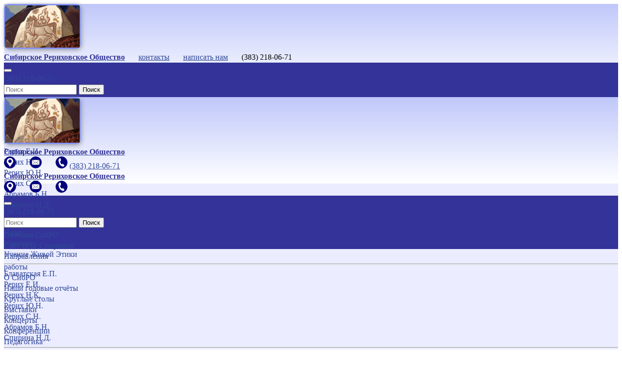

--- FILE ---
content_type: text/html; charset=UTF-8
request_url: https://sibro.ru/media/audio/1304.php
body_size: 9014
content:


<!doctype html>
<html lang="ru">
<head>
<meta http-equiv="Content-Type" content="text/html; charset=UTF-8" />
<title>Стихи</title>
<link href="/bitrix/js/ui/bootstrap4/css/bootstrap.css?1658962047182028" type="text/css"  rel="stylesheet" />
<link href="/bitrix/js/ui/fontawesome4/css/font-awesome.css?1748714774136083" type="text/css"  rel="stylesheet" />
<link href="/bitrix/js/ui/fontawesome4/css/v4-shims.css?174871477441574" type="text/css"  rel="stylesheet" />
<link href="/bitrix/templates/.default/components/bitrix/catalog/poetry/bitrix/catalog.section/.default/style.css?165896204973" type="text/css"  rel="stylesheet" />
<link href="/local/templates/sibro20mobile/css/mybootstrap.css?1658962062432" type="text/css"  data-template-style="true"  rel="stylesheet" />
<link href="/local/templates/sibro20mobile/css/owl.carousel.css?16589620624741" type="text/css"  data-template-style="true"  rel="stylesheet" />
<link href="/local/templates/sibro20mobile/css/owl.theme.default.css?165896206213385" type="text/css"  data-template-style="true"  rel="stylesheet" />
<link href="/bitrix/templates/.default/default.css?16589620482095" type="text/css"  data-template-style="true"  rel="stylesheet" />
<link href="/local/templates/sibro20mobile/components/bitrix/news.list/pamyat_daty/style.css?1658962062165" type="text/css"  data-template-style="true"  rel="stylesheet" />
<link href="/bitrix/components/bitrix/breadcrumb/templates/.default/style.css?1658962054585" type="text/css"  data-template-style="true"  rel="stylesheet" />
<link href="/bitrix/components/scody/cookie/templates/.default/style.css?17487605821441" type="text/css"  data-template-style="true"  rel="stylesheet" />
<link href="/local/templates/sibro20mobile/template_styles.css?17487145928636" type="text/css"  data-template-style="true"  rel="stylesheet" />
<script>if(!window.BX)window.BX={};if(!window.BX.message)window.BX.message=function(mess){if(typeof mess==='object'){for(let i in mess) {BX.message[i]=mess[i];} return true;}};</script>
<script>(window.BX||top.BX).message({"JS_CORE_LOADING":"Загрузка...","JS_CORE_NO_DATA":"- Нет данных -","JS_CORE_WINDOW_CLOSE":"Закрыть","JS_CORE_WINDOW_EXPAND":"Развернуть","JS_CORE_WINDOW_NARROW":"Свернуть в окно","JS_CORE_WINDOW_SAVE":"Сохранить","JS_CORE_WINDOW_CANCEL":"Отменить","JS_CORE_WINDOW_CONTINUE":"Продолжить","JS_CORE_H":"ч","JS_CORE_M":"м","JS_CORE_S":"с","JSADM_AI_HIDE_EXTRA":"Скрыть лишние","JSADM_AI_ALL_NOTIF":"Показать все","JSADM_AUTH_REQ":"Требуется авторизация!","JS_CORE_WINDOW_AUTH":"Войти","JS_CORE_IMAGE_FULL":"Полный размер"});</script>

<script src="/bitrix/js/main/core/core.js?1754802913511455"></script>

<script>BX.Runtime.registerExtension({"name":"main.core","namespace":"BX","loaded":true});</script>
<script>BX.setJSList(["\/bitrix\/js\/main\/core\/core_ajax.js","\/bitrix\/js\/main\/core\/core_promise.js","\/bitrix\/js\/main\/polyfill\/promise\/js\/promise.js","\/bitrix\/js\/main\/loadext\/loadext.js","\/bitrix\/js\/main\/loadext\/extension.js","\/bitrix\/js\/main\/polyfill\/promise\/js\/promise.js","\/bitrix\/js\/main\/polyfill\/find\/js\/find.js","\/bitrix\/js\/main\/polyfill\/includes\/js\/includes.js","\/bitrix\/js\/main\/polyfill\/matches\/js\/matches.js","\/bitrix\/js\/ui\/polyfill\/closest\/js\/closest.js","\/bitrix\/js\/main\/polyfill\/fill\/main.polyfill.fill.js","\/bitrix\/js\/main\/polyfill\/find\/js\/find.js","\/bitrix\/js\/main\/polyfill\/matches\/js\/matches.js","\/bitrix\/js\/main\/polyfill\/core\/dist\/polyfill.bundle.js","\/bitrix\/js\/main\/core\/core.js","\/bitrix\/js\/main\/polyfill\/intersectionobserver\/js\/intersectionobserver.js","\/bitrix\/js\/main\/lazyload\/dist\/lazyload.bundle.js","\/bitrix\/js\/main\/polyfill\/core\/dist\/polyfill.bundle.js","\/bitrix\/js\/main\/parambag\/dist\/parambag.bundle.js"]);
</script>
<script>BX.Runtime.registerExtension({"name":"jquery3","namespace":"window","loaded":true});</script>
<script>BX.Runtime.registerExtension({"name":"ui.bootstrap4","namespace":"window","loaded":true});</script>
<script>BX.Runtime.registerExtension({"name":"ui.fontawesome4","namespace":"window","loaded":true});</script>
<script>(window.BX||top.BX).message({"LANGUAGE_ID":"ru","FORMAT_DATE":"DD.MM.YYYY","FORMAT_DATETIME":"DD.MM.YYYY HH:MI:SS","COOKIE_PREFIX":"BITRIX_SM","SERVER_TZ_OFFSET":"10800","UTF_MODE":"Y","SITE_ID":"ru","SITE_DIR":"\/","USER_ID":"","SERVER_TIME":1763155524,"USER_TZ_OFFSET":0,"USER_TZ_AUTO":"Y","bitrix_sessid":"092f4af5da1f823e2cb8d758149195cf"});</script>


<script src="/bitrix/js/main/jquery/jquery-3.6.0.min.js?165908249789501"></script>
<script src="/bitrix/js/ui/bootstrap4/js/bootstrap.js?1658962047123765"></script>


<script src="/local/templates/sibro20mobile/js/owl.carousel.js?165896206289992"></script>
<script src="/bitrix/components/scody/cookie/templates/.default/script.js?17487605821160"></script>

<meta name="yandex-verification" content="7e34c76408612144" />
<meta name="yandex-verification" content="7bba811497e84241" /><!-- 1. Add latest jQuery and fancybox files -->
<link rel="stylesheet" href="https://cdn.jsdelivr.net/gh/fancyapps/fancybox@3.5.7/dist/jquery.fancybox.min.css" />
<meta name="viewport" content="width=device-width, initial-scale=1">
</head>


<body style="line-height: 1.4;">

<div id="panel"></div>

<div class="d-none d-lg-block">
<div class="container-xxl" style="background-image: url(/local/templates/sibro20mobile/images/header_back.gif); background-repeat: repeat-x; min-height: 120px;">
<div class="row">
<div class="col p-2" style="max-width: 170px;"><img style="width: 158px; height: 93px;" src="/local/templates/sibro20mobile/images/sibro_icon.gif" class="preview_pic_shadow"></div>
<div class="col col-sm pt-2" style="height: 93px;">
<a href="https://sibro.ru"><span style="font-size: 16px; color: #333399; font-weight: bold;">Сибирское Рериховское Общество</span></a>&nbsp;&nbsp;&nbsp;&nbsp;&nbsp;&nbsp;&nbsp;<a href="https://sibro.ru/contact/">контакты</a>&nbsp;&nbsp;&nbsp;&nbsp;&nbsp;&nbsp;&nbsp;<a href="https://sibro.ru/contact/ask_us/">написать&nbsp;нам</a>&nbsp;&nbsp;&nbsp;&nbsp;&nbsp;&nbsp;&nbsp;(383)&nbsp;218-06-71

<nav class="navbar navbar-expand-lg navbar-dark mt-1" style="background-color: #333399;">
<div class="container-fluid">
 <button class="navbar-toggler border-light" type="button" data-toggle="collapse" data-target="#navbarSupportedContent" aria-controls="navbarSupportedContent" aria-expanded="false" aria-label="Toggle navigation"> <i class="fa fa-bars text-light" aria-hidden="true"></i> </button> <a class="d-sm-none text-light font-weight-bold" href="tel:+73832180671">(383)&nbsp;218-06-71</a>
	<div class="d-lg-none d-none d-sm-block">
		 <form action="https://sibro.ru/search/" class="d-flex">
	<input class="form-control mr-2" type="search" name="q" placeholder="Поиск" aria-label="Поиск" style="width: 150px;">
	<button class="btn btn-outline-light" type="submit">Поиск</button>
</form>

	</div>
	<div class="collapse navbar-collapse" id="navbarSupportedContent">
		<ul class="navbar-nav mr-auto mb-2 mb-xl-0">
			<li class="nav-item dropdown"> <a class="nav-link text-light text-uppercase dropdown-toggle text-center pr-2" id="navbarDropdown" role="button" data-toggle="dropdown" aria-expanded="false" href="#">Наши<br>
			Учителя</a>
			<ul class="dropdown-menu" aria-labelledby="navbarDropdown" style="background-color: #ebecff;">
				<li><a class="dropdown-item" href="https://agniyoga.sibro.ru">Учение Живой Этики</a></li>
				<li>
				<hr class="dropdown-divider">
				</li>
				<li><a class="dropdown-item" href="/teacher/blavatsky/">Блаватская Е.П.<br>
				</a></li>
				<li><a class="dropdown-item" href="/teacher/roerich_ei/">Рерих Е.И.</a></li>
				<li><a class="dropdown-item" href="/teacher/roerich_nk/">Рерих Н.К.</a></li>
				<li><a class="dropdown-item" href="/teacher/roerich_un/">Рерих Ю.Н.</a></li>
				<li><a class="dropdown-item" href="/teacher/roerich_sn/">Рерих С.Н.</a></li>
				<li><a class="dropdown-item" href="/teacher/abramov/">Абрамов Б.Н.</a></li>
				<li><a class="dropdown-item" href="/teacher/spirina/">Спирина Н.Д.</a></li>
				<li>
				<hr class="dropdown-divider">
				</li>
				<li><a class="dropdown-item" href="/teacher/roerichs/">Начинания Рерихов </a></li>
				<li><a class="dropdown-item" href="/answer/">Позиция СибРО</a></li>
				<li><a class="dropdown-item" href="https://spirina.info">Сайт Н.Д. Спириной</a></li>
			</ul>
 </li>
			<li class="nav-item dropdown"> <a class="nav-link text-light text-uppercase dropdown-toggle text-center pr-3" id="navbarDropdown" role="button" data-toggle="dropdown" aria-expanded="false" href="#">Направления<br>
			работы</a>
			<ul class="dropdown-menu" aria-labelledby="navbarDropdown" style="background-color: #ebecff;">
				<li><a class="dropdown-item" href="/about/">О СибРО</a></li>
				<li><a class="dropdown-item" href="/otchet/">Наши годовые отчёты</a></li>
				<li><a class="dropdown-item" href="/about/roundtable/">Круглые столы</a></li>
				<li><a class="dropdown-item" href="/about/exhibition/">Выставки</a></li>
				<li><a class="dropdown-item" href="/about/concerts/">Концерты</a></li>
				<li><a class="dropdown-item" href="/reading/">Конференции</a></li>
				<li><a class="dropdown-item" href="/children/">Педагогика</a></li>
				<li><a class="dropdown-item" href="/poetry/">Рериховская поэзия</a></li>
				<li><a class="dropdown-item" href="https://rossasia.sibro.ru/">Издательство</a></li>
				<li><a class="dropdown-item" href="https://knigisibro.ru/">Книжный магазин</a></li>
				<li><a class="dropdown-item" href="/media/video/">Видеостудия</a></li>
				<li><a class="dropdown-item" href="/friends/">Сотрудничество. Друзья</a></li>
				<li><a class="dropdown-item" href="/dari-dobro/">Хочу помочь</a></li>
			</ul>
 </li>
			<li class="nav-item dropdown"> <a class="nav-link text-light text-uppercase dropdown-toggle text-center" id="navbarDropdown" role="button" data-toggle="dropdown" aria-expanded="false" href="#">Публикации<br>
			и новости</a>
			<ul class="dropdown-menu" aria-labelledby="navbarDropdown" style="background-color: #ebecff;">
				<li><a class="dropdown-item" href="/news/">Новости</a></li>
				<li><a class="dropdown-item" href="https://rossasia.sibro.ru/voshod/">Журнал Восход</a></li>
				<li><a class="dropdown-item" href="/news/section/1301">Альманах Зов времени</a></li>
				<li><a class="dropdown-item" href="/teacher/books/">Библиотека</a></li>
				<li><a class="dropdown-item" href="/photo/">Картины</a></li>
				<li><a class="dropdown-item" href="/media/audio/">Аудиозаписи</a></li>
				<li><a class="dropdown-item" href="/media/video/">Видеоматериалы</a></li>
				<li><a class="dropdown-item" href="/poetry/">Рериховская поэзия</a></li>
				<li><a class="dropdown-item" href="/russia/">РОССИЯ</a></li>
				<!--<li><a href="https://sibro.ru/tags/" class="dropdown-item">Поиск по тегам</a></li>-->
				<li><a href="https://sibro.ru/contact/vinternete/" class="dropdown-item">Все соцсети</a></li>
			</ul>
 </li>
			<li class="nav-item dropdown"> <a class="nav-link text-light text-uppercase dropdown-toggle text-center" id="navbarDropdown" role="button" data-toggle="dropdown" aria-expanded="false" href="#">Музеи и<br>
			учреждения</a>
			<ul class="dropdown-menu" aria-labelledby="navbarDropdown" style="background-color: #ebecff;">
				<li><a class="dropdown-item" href="https://nsk.sibro.ru/">Музей Рериха в Новосибирске</a></li>
				<li><a class="dropdown-item" href="https://altay.sibro.ru/">Музей Рериха на Алтае</a></li>
				<li><a class="dropdown-item" href="/abramov-museum/">Музей Абрамова в Венёве</a></li>
				<!--<li><a class="dropdown-item" href="https://uymonka.ru/">"Город мастеров" - мастерская</a></li>-->
				<li><a class="dropdown-item" href="https://уймон.рф/">"Наследие Алтая" - Верх-Уймон</a></li>
			</ul>
 </li>
			<li class="nav-item text-uppercase text-center"><a class="nav-link text-light" href="/answer/">Позиция<br>
			СибРО</a></li>
			 <!--<li class="nav-item text-uppercase"><a class="nav-link text-light" href="/tags/">Поиск</a></li>-->
			<li class="nav-item text-uppercase text-center"><a class="nav-link text-light" href="https://knigisibro.ru/">Книжный<br>
			магазин</a></li>
			<li class="nav-item text-uppercase text-center"><a class="nav-link text-light" href="/dari-dobro/">Хочу<br>
			 помочь</a></li>
		</ul>
		<div class="d-none d-lg-block">
			 <form action="https://sibro.ru/search/" class="d-flex">
	<input class="form-control mr-2" type="search" name="q" placeholder="Поиск" aria-label="Поиск">
	<button class="btn btn-outline-light d-none d-xl-block" type="submit">Поиск</button>
</form>		</div>
	</div>
</div>
 </nav>
</div>
</div>
</div>
</div>

<div class="d-lg-none">
<div class="container-xxl" style="background-image: url(/local/templates/sibro20mobile/images/header_back.gif); background-repeat: repeat-x; min-height: 120px;">
<div class="row">
<div class="col p-2" style="max-width: 180px;"><img style="width: 158px; height: auto;" src="/local/templates/sibro20mobile/images/sibro_icon.gif" class="img-fluid preview_pic_shadow"></div>

<div class="col pt-3 d-none d-sm-block">
<a href="https://sibro.ru"><div class="mb-3" style="font-size: 16px; color: #333399; font-weight: bold; line-height: 1.2;">Сибирское Рериховское Общество</div></a><div><a href="https://sibro.ru/contact/"><img src="/upload/icons/geo.png"></a> &nbsp;&nbsp;&nbsp;&nbsp;&nbsp; <a href="https://sibro.ru/contact/ask_us/"><img src="/upload/icons/mail.png"></a> &nbsp;&nbsp;&nbsp;&nbsp;&nbsp; <a href="tel:+73832180671"><img src="/upload/icons/tel.png"></a>&nbsp;<a href="tel:+73832180671">(383)&nbsp;218-06-71</a></div>
<!--<a href="http://sibro.ru"><span style="font-size: 16px; color: #333399; font-weight: bold; line-height: 1.2;">Сибирское Рериховское Общество</span></a><br><a href="http://sibro.ru/contact/">контакты</a>&nbsp;&nbsp;&nbsp;&nbsp;&nbsp;&nbsp;&nbsp;&nbsp;&nbsp;&nbsp;<a href="http://sibro.ru/contact/ask_us/">написать&nbsp;нам</a> &nbsp;&nbsp;&nbsp;&nbsp;&nbsp;&nbsp;&nbsp;&nbsp;&nbsp;&nbsp; (383)&nbsp;218-06-71-->
</div>

<div class="col pt-3 d-sm-none">
<a href="https://sibro.ru"><div class="mb-2" style="font-size: 16px; color: #333399; font-weight: bold; line-height: 1.2;">Сибирское Рериховское Общество</div></a><div><a href="https://sibro.ru/contact/"><img src="/upload/icons/geo.png"></a> &nbsp;&nbsp;&nbsp;&nbsp;&nbsp; <a href="https://sibro.ru/contact/ask_us/"><img src="/upload/icons/mail.png"></a> &nbsp;&nbsp;&nbsp;&nbsp;&nbsp; <a href="tel:+73832180671"><img src="/upload/icons/tel.png"></a></div>
</div>

</div>
</div>
<nav class="navbar navbar-expand-lg navbar-dark mt-1" style="background-color: #333399;">
<div class="container-fluid">
 <button class="navbar-toggler border-light" type="button" data-toggle="collapse" data-target="#navbarSupportedContent" aria-controls="navbarSupportedContent" aria-expanded="false" aria-label="Toggle navigation"> <i class="fa fa-bars text-light" aria-hidden="true"></i> </button> <a class="d-sm-none text-light font-weight-bold" href="tel:+73832180671">(383)&nbsp;218-06-71</a>
	<div class="d-lg-none d-none d-sm-block">
		 <form action="https://sibro.ru/search/" class="d-flex">
	<input class="form-control mr-2" type="search" name="q" placeholder="Поиск" aria-label="Поиск" style="width: 150px;">
	<button class="btn btn-outline-light" type="submit">Поиск</button>
</form>

	</div>
	<div class="collapse navbar-collapse" id="navbarSupportedContent">
		<ul class="navbar-nav mr-auto mb-2 mb-xl-0">
			<li class="nav-item dropdown"> <a class="nav-link text-light text-uppercase dropdown-toggle text-center pr-2" id="navbarDropdown" role="button" data-toggle="dropdown" aria-expanded="false" href="#">Наши<br>
			Учителя</a>
			<ul class="dropdown-menu" aria-labelledby="navbarDropdown" style="background-color: #ebecff;">
				<li><a class="dropdown-item" href="https://agniyoga.sibro.ru">Учение Живой Этики</a></li>
				<li>
				<hr class="dropdown-divider">
				</li>
				<li><a class="dropdown-item" href="/teacher/blavatsky/">Блаватская Е.П.<br>
				</a></li>
				<li><a class="dropdown-item" href="/teacher/roerich_ei/">Рерих Е.И.</a></li>
				<li><a class="dropdown-item" href="/teacher/roerich_nk/">Рерих Н.К.</a></li>
				<li><a class="dropdown-item" href="/teacher/roerich_un/">Рерих Ю.Н.</a></li>
				<li><a class="dropdown-item" href="/teacher/roerich_sn/">Рерих С.Н.</a></li>
				<li><a class="dropdown-item" href="/teacher/abramov/">Абрамов Б.Н.</a></li>
				<li><a class="dropdown-item" href="/teacher/spirina/">Спирина Н.Д.</a></li>
				<li>
				<hr class="dropdown-divider">
				</li>
				<li><a class="dropdown-item" href="/teacher/roerichs/">Начинания Рерихов </a></li>
				<li><a class="dropdown-item" href="/answer/">Позиция СибРО</a></li>
				<li><a class="dropdown-item" href="https://spirina.info">Сайт Н.Д. Спириной</a></li>
			</ul>
 </li>
			<li class="nav-item dropdown"> <a class="nav-link text-light text-uppercase dropdown-toggle text-center pr-3" id="navbarDropdown" role="button" data-toggle="dropdown" aria-expanded="false" href="#">Направления<br>
			работы</a>
			<ul class="dropdown-menu" aria-labelledby="navbarDropdown" style="background-color: #ebecff;">
				<li><a class="dropdown-item" href="/about/">О СибРО</a></li>
				<li><a class="dropdown-item" href="/otchet/">Наши годовые отчёты</a></li>
				<li><a class="dropdown-item" href="/about/roundtable/">Круглые столы</a></li>
				<li><a class="dropdown-item" href="/about/exhibition/">Выставки</a></li>
				<li><a class="dropdown-item" href="/about/concerts/">Концерты</a></li>
				<li><a class="dropdown-item" href="/reading/">Конференции</a></li>
				<li><a class="dropdown-item" href="/children/">Педагогика</a></li>
				<li><a class="dropdown-item" href="/poetry/">Рериховская поэзия</a></li>
				<li><a class="dropdown-item" href="https://rossasia.sibro.ru/">Издательство</a></li>
				<li><a class="dropdown-item" href="https://knigisibro.ru/">Книжный магазин</a></li>
				<li><a class="dropdown-item" href="/media/video/">Видеостудия</a></li>
				<li><a class="dropdown-item" href="/friends/">Сотрудничество. Друзья</a></li>
				<li><a class="dropdown-item" href="/dari-dobro/">Хочу помочь</a></li>
			</ul>
 </li>
			<li class="nav-item dropdown"> <a class="nav-link text-light text-uppercase dropdown-toggle text-center" id="navbarDropdown" role="button" data-toggle="dropdown" aria-expanded="false" href="#">Публикации<br>
			и новости</a>
			<ul class="dropdown-menu" aria-labelledby="navbarDropdown" style="background-color: #ebecff;">
				<li><a class="dropdown-item" href="/news/">Новости</a></li>
				<li><a class="dropdown-item" href="https://rossasia.sibro.ru/voshod/">Журнал Восход</a></li>
				<li><a class="dropdown-item" href="/news/section/1301">Альманах Зов времени</a></li>
				<li><a class="dropdown-item" href="/teacher/books/">Библиотека</a></li>
				<li><a class="dropdown-item" href="/photo/">Картины</a></li>
				<li><a class="dropdown-item" href="/media/audio/">Аудиозаписи</a></li>
				<li><a class="dropdown-item" href="/media/video/">Видеоматериалы</a></li>
				<li><a class="dropdown-item" href="/poetry/">Рериховская поэзия</a></li>
				<li><a class="dropdown-item" href="/russia/">РОССИЯ</a></li>
				<!--<li><a href="https://sibro.ru/tags/" class="dropdown-item">Поиск по тегам</a></li>-->
				<li><a href="https://sibro.ru/contact/vinternete/" class="dropdown-item">Все соцсети</a></li>
			</ul>
 </li>
			<li class="nav-item dropdown"> <a class="nav-link text-light text-uppercase dropdown-toggle text-center" id="navbarDropdown" role="button" data-toggle="dropdown" aria-expanded="false" href="#">Музеи и<br>
			учреждения</a>
			<ul class="dropdown-menu" aria-labelledby="navbarDropdown" style="background-color: #ebecff;">
				<li><a class="dropdown-item" href="https://nsk.sibro.ru/">Музей Рериха в Новосибирске</a></li>
				<li><a class="dropdown-item" href="https://altay.sibro.ru/">Музей Рериха на Алтае</a></li>
				<li><a class="dropdown-item" href="/abramov-museum/">Музей Абрамова в Венёве</a></li>
				<!--<li><a class="dropdown-item" href="https://uymonka.ru/">"Город мастеров" - мастерская</a></li>-->
				<li><a class="dropdown-item" href="https://уймон.рф/">"Наследие Алтая" - Верх-Уймон</a></li>
			</ul>
 </li>
			<li class="nav-item text-uppercase text-center"><a class="nav-link text-light" href="/answer/">Позиция<br>
			СибРО</a></li>
			 <!--<li class="nav-item text-uppercase"><a class="nav-link text-light" href="/tags/">Поиск</a></li>-->
			<li class="nav-item text-uppercase text-center"><a class="nav-link text-light" href="https://knigisibro.ru/">Книжный<br>
			магазин</a></li>
			<li class="nav-item text-uppercase text-center"><a class="nav-link text-light" href="/dari-dobro/">Хочу<br>
			 помочь</a></li>
		</ul>
		<div class="d-none d-lg-block">
			 <form action="https://sibro.ru/search/" class="d-flex">
	<input class="form-control mr-2" type="search" name="q" placeholder="Поиск" aria-label="Поиск">
	<button class="btn btn-outline-light d-none d-xl-block" type="submit">Поиск</button>
</form>		</div>
	</div>
</div>
 </nav><br>
</div>

<div class="d-sm-none">
<div class="container-fluid">
<form action="https://sibro.ru/search/" class="d-flex">
	<input class="form-control mr-2" type="search" name="q" placeholder="Поиск" aria-label="Поиск">
	<button class="btn btn-outline-primary" type="submit">Поиск</button>
</form></div>
</div>


<div class="d-lg-none">
<br>
</div>
<div class="container-xxl">
  <div class="row">
	<div class="col-lg-3 col-xl-2 d-none d-lg-block"><!-- left colum-->
	


<div class="mt-3 info-block-head text-center" style="width: 195px;">Мысли на каждый день</div>
<div class="pb-1" style="background-color: #ebecff; width: 195px;">
<div class="info-block-body pl-0 pr-0 pt-1 pb-1 m-0 text-center mx-auto" style="background-color: #ebecff; width: 180px;">
<img width="170" src="/local/components/sibro/aphorism.element/templates/sibro-mobile/afotop.jpg">	  
<div style="margin-left: 5px; width: 170px; background-image: url(/local/components/sibro/aphorism.element/templates/sibro-mobile/afomiddle.jpg); background-size: 170px;">
<div class="text-center font-weight-bold font-italic p-3" style="line-height: 1.2;">Не разрушайте чужого храма, если не можете немедленно воздвигнуть на месте том новую храмину. Место храма не должно оставаться пустым.</div>
<div class="p-3 text-left">Знаки Агни Йоги, 58</div>
</div>
<img style="width: 170px;" src="/local/components/sibro/aphorism.element/templates/sibro-mobile/afobottom.jpg">
</div>
</div>
<br>
	
<div class="info-block pb-2" style="width: 195px;">
	<div class="info-block-head text-center">"Мочь помочь - счастье"</div>
	<div class="info-block-body pt-1 pb-0">
 <a href="https://sibro.ru/dari-dobro/"><img class="img-fluid" src="/local/templates/sibro20mobile/images/knopka-dar.png" border="0" title="Хочу помочь"></a>
	</div>
</div>	
<div class="info-block" style="width: 195px;">
	<div class="info-block-head text-center">ПАМЯТНЫЕ ДАТЫ</div>
	<div class="info-block-body">
		 <div class="info-block p-0 m-0">
<div class="mt-1 text-center" style="border: solid 2px blue; background-color: #ebecff;">

							  <b><a class="p-3" href="/news/49773">НОЯБРЬ 2025</a></b>
				
        <br><br>
</div>
</div>	</div>
</div>	<div class="info-block" style="width: 195px;">
	<div class="info-block-head text-center">Актуально</div>


	<div class="info-block-body mt-1" style="line-height: 1;">

<br>

		<a href="https://sibro.ru/pax/"><img src="/upload/img/content/pax170.jpg" class="pt-1" width="98%"></a>
	</div>



 	<div class="info-block-body">
 <br>
		<ul>
			<li><a href="https://sibro.ru/answer/">Позиция СибРО <br>
			 по вопросам <br>
			 рериховского движения</a></li>
		</ul>
	</div>
 <br>
	 </div>	 
	<div class="info-block pb-1" style="width: 195px;"> 	 	 
	<div class="info-block-head text-center">Авторизация</div>
	<div class="info-block-body">

<div id="at_frm_bitrix">
<form method="post" target="_top" action="/media/audio/1304.php?login=yes">
			<input type="hidden" name="backurl" value="/media/audio/1304.php" />
			<input type="hidden" name="AUTH_FORM" value="Y" />
	<input type="hidden" name="TYPE" value="AUTH" />
	<table width="95%">
			<tr>
				<td colspan="2">
				Логин:<br />
				<input type="text" name="USER_LOGIN" maxlength="50" value="" size="17" /></td>
			</tr>
			<tr>
				<td colspan="2">
				Пароль:<br />
				<input type="password" name="USER_PASSWORD" maxlength="50" size="17" /></td>
			</tr>
					<tr>
				<td valign="top"><input type="checkbox" id="USER_REMEMBER_frm" name="USER_REMEMBER" value="Y" /></td>
				<td width="100%"><label for="USER_REMEMBER_frm">Запомнить меня на этом компьютере</label></td>
			</tr>
							<tr>
				<td colspan="2"><input type="submit" name="Login" value="Войти" /></td>
			</tr>
		
			<tr>
				<td colspan="2"><noindex><a href="/auth/?forgot_password=yes&amp;backurl=%2Fmedia%2Faudio%2F1304.php" rel="nofollow">Забыли свой пароль?</a></noindex></td>
			</tr>
	</table>
</form>
</div>



</div>
</div>  
	









<div class="info-block" style="width: 195px;">
	<div class="info-block-head text-center">
		Сайты СибРО
	</div>
	<div class="info-block-body mt-1 text-center">
		<table>
		<tbody>
		<tr>
			<td valign="top" align="center">
 <a href="https://agniyoga.sibro.ru/"><img src="/upload/img/pages/sites/site-ay.gif" style="width: 80px; height: 48px; border: 0;"></a><br>
				<div class="pb-1" style="color: #808080; font-size:10px; line-height: 1.1;">
					Учение Живой&nbsp;Этики
				</div>
			</td>
			<td valign="top" align="center">
 <a href="https://sibro.ru/"><img src="/upload/img/pages/sites/site-sibro.gif" style="width: 80px; height: 48px; border: 0;"></a><br>
				<div class="pb-1" style="color: #808080; font-size:10px; line-height: 1.1;">
					Сибирское Рериховское Общество
				</div>
			</td>
		</tr>
		<tr>
			<td valign="top" align="center">
 <a href="https://nsk.sibro.ru/"><img src="/upload/img/pages/sites/site-nsk.gif" style="width: 80px; height: 48px; border: 0;"></a><br>
				<div class="pb-1" style="color: #808080; font-size:10px; line-height: 1.1;">
					Музей Рериха Новосибирск
				</div>
			</td>
			<td valign="top" align="center">
 <a href="https://altay.sibro.ru/"><img src="/upload/img/pages/sites/site-alt.gif" style="width: 80px; height: 48px; border: 0;"></a><br>
				<div class="pb-1" style="color: #808080; font-size:10px; line-height: 1.1;">
					Музей Рериха Верх-Уймон
				</div>
			</td>
		</tr>
		<tr>
			<td valign="top" align="center">
 <a href="https://bn-abramov.ru/"><img src="/upload/img/pages/sites/site-bn.jpg" style="width: 80px; height: 48px; border: 0;"></a><br>
				<div style="color: #808080; font-size:10px; line-height: 1.1;">
					Сайт Б.Н.Абрамова
				</div>
			</td>
			<td valign="top" align="center">
 <a href="https://spirina.info"><img src="/upload/img/pages/sites/site-nd.gif" style="width: 80px; height: 48px; border: 0;"></a><br>
				<div style="color: #808080; font-size:10px; line-height: 1.1;">
					Сайт Н.Д.Спириной
				</div>
			</td>
		</tr>
		<tr>
			<td valign="top" align="center">
 <a href="https://rossasia.sibro.ru/"><img src="/upload/img/pages/sites/site-rosasia.gif" style="width: 80px; height: 48px; border: 0;"></a><br>
				<div style="color: #808080; font-size:10px; line-height: 1.1;">
					ИЦ Россазия "Восход"
				</div>
			</td>
			<td valign="top" align="center">
 <a href="https://knigisibro.ru"><img src="/upload/img/pages/sites/site-knigi.gif" style="width: 80px; height: 48px; border: 0;"></a><br>
				<div style="color: #808080; font-size:10px; line-height: 1.1;">
					Книжный магазин
				</div>
			</td>
		</tr>
		<tr>
			<!--<td valign="top" align="center">
 <a href="https://uymonka.ru/"><img src="/upload/img/pages/sites/site-uymonka.gif" style="width: 80px; height: 48px; border: 0;"></a><br>
				<div style="color: #808080; font-size:10px; line-height: 1.1;">
					Город мастеров
				</div>
			</td>-->
			<td valign="top" align="center">
 <a href="https://уймон.рф/"> <img src="/upload/img/pages/sites/site-nasled.gif" style="width: 80px; height: 48px; border: 0;"></a><br>
				<div style="color: #808080; font-size:10px; line-height: 1.1;">
					Наследие Алтая
				</div>
			</td>
		</tr>
		</tbody>
		</table>
	</div>
</div>
<div class="info-block" style="width: 195px;">
	<div class="info-block-head text-center">
		Подписаться
	</div>
<br>
		<div class="text-center">
<a class="btn" style="border-color: #314898; color: #314898;" href="https://sibro.ru/contact/vinternete/" role="button"><b>ВСЕ СОЦСЕТИ &gt;&gt;&gt;</b></a>
</div>

	<div class="info-block-body">
		<div class="text-center pt-2">
 <a href="http://sibro.ru/news/rss/"><img src="/upload/icons/rss.png" class="p-1"></a> <a href="/contact/vinternete/"><img src="/upload/icons/subscribe.png" class="p-1"></a>
		</div>
 <br>
		<div class="text-center">
			<b>Музей</b>
		</div>
		<div class="text-center">
 <a href="https://vk.com/roerichmuseumnsk"><img src="/upload/icons/vk-logo.png" class="p-1"></a>
 <a href="https://www.ok.ru/group/59356259549231"><img src="/upload/icons/ok-logo.png" class="p-1"></a>
 <a href="https://t.me/RoerichN"><img src="/upload/icons/tlg-logo.png" class="p-1"></a>
		</div>
		<div class="text-center">
 <a href="https://youtube.com/user/videosibro"><img src="/upload/icons/tube-logo.png" class="p-1"></a>
<a href="https://rutube.ru/channel/24606905/"><img src="/upload/icons/rt-logo.png" class="p-1"></a>
		</div>

 <br>
		<div class="text-center">
			<b>Трансляции</b>
		</div>
		<div class="text-center">
 <a href="https://youtube.com/telesibro"><img src="/upload/icons/tube-logo.png" class="p-1"></a> <a href="https://vk.com/telesibro"><img src="/upload/icons/vk-logo.png" class="p-1"></a>
		</div>
		<div class="text-center">
			<b>Книги</b>
		</div>
		<div class="text-center">
 <a href="https://vk.com/knigisibro"><img src="/upload/icons/vk-logo.png" class="p-1"></a>
		</div>
 <br>
	</div>
</div>	<div class="info-block" style="width: 195px;">
	<div class="info-block-head text-center">Контакты</div>
	<div class="info-block-body">
		<ul>
			<li><a href="/contact/" rel="contact">Контакты и реквизиты</a> </li>
			<li><a href="/contact/ask_us/">Написать нам</a> </li>
		</ul>
	</div>
</div>
<br>	</div>

<div class="col-sm-12 col-lg-9 col-xl-10"><!--main colum-->

	<link href="/bitrix/css/main/font-awesome.css?165896202828777" type="text/css" rel="stylesheet" />
<div class="bx-breadcrumb" itemscope itemtype="http://schema.org/BreadcrumbList">
			<div class="bx-breadcrumb-item" id="bx_breadcrumb_0" itemprop="itemListElement" itemscope itemtype="http://schema.org/ListItem">
				
				<a href="/" title="СибРО" itemprop="item">
					<span itemprop="name">СибРО</span>
				</a>
				<meta itemprop="position" content="1" />
			</div>
			<div class="bx-breadcrumb-item" id="bx_breadcrumb_1" itemprop="itemListElement" itemscope itemtype="http://schema.org/ListItem">
				<i class="fa fa-angle-right"></i>
				<a href="/media/" title="Медиа-архив" itemprop="item">
					<span itemprop="name">Медиа-архив</span>
				</a>
				<meta itemprop="position" content="2" />
			</div>
			<div class="bx-breadcrumb-item" id="bx_breadcrumb_2" itemprop="itemListElement" itemscope itemtype="http://schema.org/ListItem">
				<i class="fa fa-angle-right"></i>
				<a href="/media/audio/" title="Аудиозаписи" itemprop="item">
					<span itemprop="name">Аудиозаписи</span>
				</a>
				<meta itemprop="position" content="3" />
			</div>
			<div class="bx-breadcrumb-item" id="bx_breadcrumb_3" itemprop="itemListElement" itemscope itemtype="http://schema.org/ListItem">
				<i class="fa fa-angle-right"></i>
				<a href="/media/audio/802.php" title="Спирина Наталия Дмитриевна" itemprop="item">
					<span itemprop="name">Спирина Наталия Дмитриевна</span>
				</a>
				<meta itemprop="position" content="4" />
			</div>
			<div class="bx-breadcrumb-item">
				<i class="fa fa-angle-right"></i>
				<span>Стихи</span>
			</div><div style="clear:both"></div></div>
<h5 class="font-weight-bold">Стихи</h5><br>


<br>
 <div class="catalog-section-list">
<ul>
</ul>
</div>
<p>
<div class="catalog-section">

<table cellpading="2" cellspacing="2" border="0" width="100%">

<tr><!--<td>-->
  <!--<div class="catalog-element">-->
  <!--<a href=""></a>-->
  <!--<br>-->
      <!--</td>-->
<!--<td width="30%">  </div>
</td>-->
<td></td>
<td><a href="/media/audio/52920/">Н.Д. Спирина. Капли. Перед Восходом.</a></td> 
</tr>
</table>

	<br /></div>
<br>
 <br>
 <br>
</div>
</div>
</div>

<div class="container-xxl p-4" style="background: linear-gradient(to bottom, #dce1fd, #8596f6);">
<div class="row">
<div class="col-sm-12 col-lg-3 col-xl-2"><a class="btn m-1 btn-sm btn-block" style="border-color: #333399; color: #333399;" href="https://sibro.ru/contact/" role="button">Контакты и реквизиты</a></div>
<div class="col-sm-12 col-lg-3 col-xl-2"><a class="btn m-1 btn-sm btn-block" style="border-color: #333399; color: #333399;" href="https://sibro.ru/contact/ask_us/" role="button">Написать нам</a></div>
<div class="col-sm-12 col-lg-6 col-xl-5 text-center pt-2"><a href="https://vk.com/roerichmuseumnsk"><img src="/upload/icons/vk-logo.png"></a> <a href="https://youtube.com/user/videosibro"><img src="/upload/icons/tube-logo.png"></a>  <a href="https://www.ok.ru/group/59356259549231"><img src="/upload/icons/ok-logo.png"></a>  <a href="https://t.me/RoerichN"><img src="/upload/icons/tlg-logo.png"></a><a href="https://rutube.ru/channel/24606905/"><img src="/upload/icons/rt-logo.png" class="p-1"></a><a href="https://youtube.com/telesibro"><img src="/upload/icons/tube-logo.png"></a> <a href="https://vk.com/knigisibro"></div>
<div class="col-sm-12 col-xl-3 text-center pt-2"><b><a style="font-size: 13px;" href="https://sibro.ru">Сибирское Рериховское Общество</a></b></div>
<div class="col-sm-12 col-xl-3 text-center pt-2"><a style="font-size: 13px;" href="https://sibro.ru/about/privacy/privacy.php">Политика конфиденциальности</a></div>
</div></div>


<!--LiveInternet counter--><script type="text/javascript">
new Image().src = "//counter.yadro.ru/hit?r"+
escape(document.referrer)+((typeof(screen)=="undefined")?"":
";s"+screen.width+"*"+screen.height+"*"+(screen.colorDepth?
screen.colorDepth:screen.pixelDepth))+";u"+escape(document.URL)+
";h"+escape(document.title.substring(0,150))+
";"+Math.random();</script><!--/LiveInternet-->

<!-- Yandex.Metrika counter -->
<script type="text/javascript" >
   (function(m,e,t,r,i,k,a){m[i]=m[i]||function(){(m[i].a=m[i].a||[]).push(arguments)};
   m[i].l=1*new Date();k=e.createElement(t),a=e.getElementsByTagName(t)[0],k.async=1,k.src=r,a.parentNode.insertBefore(k,a)})
   (window, document, "script", "https://mc.yandex.ru/metrika/tag.js", "ym");

   ym(69350788, "init", {
        childIframe:true,
		clickmap:true,
        trackLinks:true,
        accurateTrackBounce:true,
        webvisor:true
   });
</script>
<noscript><div><img src="https://mc.yandex.ru/watch/69350788" style="position:absolute; left:-9999px;" alt="" /></div></noscript>
<!-- /Yandex.Metrika counter -->

<!-- 1. Add latest jQuery and fancybox files -->
<script src="//code.jquery.com/jquery-3.2.1.min.js"></script>
<script src="https://cdn.jsdelivr.net/gh/fancyapps/fancybox@3.5.7/dist/jquery.fancybox.min.js"></script>


<div class="widget_cookie widget_cookie__style4 cookie__hide" id="cookie_b8edae3310bad04bd55eb7b29a3b01ef"
     style=""
>
    <div class="widget_cookie__text">Продолжая использовать сайт, вы соглашаетесь с <a href="https://sibro.ru/about/privacy/cookies.php">политикой использования</a> файлов cookie.</div>
    <button class="widget_cookie__btn-close-cookie btn btn-primary" onclick="cookie_cookie_b8edae3310bad04bd55eb7b29a3b01ef.acceptCookies('cookie_b8edae3310bad04bd55eb7b29a3b01ef')"
            style=""
    >OK</button>

    <script>
        // ������ ��������� � ��������� ��������
        const cookie_cookie_b8edae3310bad04bd55eb7b29a3b01ef = new CookieManager({
            containerId: 'cookie_b8edae3310bad04bd55eb7b29a3b01ef',
            cookieExpireDays: 30,
            checkCookieTimeout: 1000,
            cookieName: 'userConsent_cookie_b8edae3310bad04bd55eb7b29a3b01ef',
            cookieValue: 'granted',
        });
    </script>
</div>

</body>
</html>


--- FILE ---
content_type: text/css
request_url: https://sibro.ru/local/templates/sibro20mobile/css/mybootstrap.css?1658962062432
body_size: 148
content:
@media screen and (max-width: 800px) {
  .text-adapt {
 font-size: calc(24px + 6 * ((100vw - 800px) / 680));
  }
}

@media screen and (min-width: 1200px) {
  .text-adapt {
 font-size: 14px;
  }
}

.cart-index {
	box-shadow: 0 0 10px 5px rgba(0,0,0,0.5);
	border-radius: 10px;
	min-height: 200px;
	width: 250px;
	/*border: 1px solid red;*/
}
.img-shadow-cart {
	filter: drop-shadow(3px 3px 5px rgba(0,0,0,0.5));
	max-height: 220px;
}

--- FILE ---
content_type: text/css
request_url: https://sibro.ru/local/templates/sibro20mobile/css/owl.theme.default.css?165896206213385
body_size: 4977
content:
.IndexSlider .owl-nav .owl-prev:before {
  content: "";
  position: absolute;
  top: 50%;
  margin-left: 60px;
  -webkit-transform: translate(-50%, -50%);
  -ms-transform: translate(-50%, -50%);
  transform: translate(-50%, -50%);
  display: block;
  width: 35px;
  height: 65px;
  opacity: 0.4;
  /*border: 1px red solid;*/
  background: url("[data-uri]") 50% 50% no-repeat;
  
}

.IndexSlider .owl-nav .owl-prev:hover:before {
  background: url("[data-uri]") 50% 50% no-repeat;
}

.IndexSlider .owl-nav .owl-next:before {
  content: "";
  position: absolute;
  top: 50%;
  right: 40px;
  -webkit-transform: translate(-50%, -50%);
  -ms-transform: translate(-50%, -50%);
  transform: translate(-50%, -50%);
  display: block;
  width: 35px;
  height: 65px;
  opacity: 0.4;
  background: url("[data-uri]") 50% 50% no-repeat;
}

.IndexSlider .owl-nav .owl-next:hover:before {
  background: url("[data-uri]") 50% 50% no-repeat;
}

.owl-carousel .owl-item img {
  width: auto !important;
}

/*---------------------------------------------*/

/**
 * Owl Carousel v2.3.4
 * Copyright 2013-2018 David Deutsch
 * Licensed under: SEE LICENSE IN https://github.com/OwlCarousel2/OwlCarousel2/blob/master/LICENSE
 */
/*
 * 	Default theme - Owl Carousel CSS File
 */
.owl-theme .owl-nav {
	font-size: 18px;
  margin-top: 10px;
  text-align: center;
  -webkit-tap-highlight-color: transparent; 
    margin: 5px;
    padding: 4px 7px;
    display: inline-block;
    cursor: pointer;
    border-radius: 3px; }

.owl-theme .owl-nav .disabled {
    opacity: 0.5;
    cursor: default; }

.owl-theme .owl-nav.disabled + .owl-dots {
  margin-top: 10px; }

.owl-theme .owl-dots {
  text-align: center;
  -webkit-tap-highlight-color: transparent; }

.owl-theme .owl-dots .owl-dot {
    display: inline-block;
    zoom: 1;
    *display: inline; }

.owl-theme .owl-dots .owl-dot span {
      width: 10px;
      height: 10px;
      margin: 5px 7px;
      background: #d3d9dd;
      display: block;
      -webkit-backface-visibility: visible;
      transition: opacity 200ms ease;
      border-radius: 30px; }

.owl-theme .owl-dots .owl-dot.active span, .owl-theme .owl-dots .owl-dot:hover span {
      background: #6c757d; }
	  
.owl-prev, .owl-next {
		width: 40px;
        height: 40px;
        position: absolute;
        top: 35%;
        display: block !important;
        border:0px solid black;
    }

.owl-prev { left: 10px; }
.owl-next { right: 10px; }
.owl-prev i, .owl-next i {transform : scale(2); color: #6c757d; background-color: #ffffff; padding: 3px; opacity: 0.8;}
.owl-prev i:hover, .owl-next i:hover {transform : scale(2); color: #6c757d; background-color: #ffffff; padding: 3px; opacity: 0.7;}

.download-img {
        width: 40px;
        height: 40px;
        position: absolute;
        top: 72%;
        display: block !important;
    }
.download-img {right: 10px;}
.download-img i {transform : scale(2); color: #eca429;}
.download-img i:hover {transform : scale(2); color: #f1c659; background-color: none; border-color: transparent;}


--- FILE ---
content_type: text/css
request_url: https://sibro.ru/local/templates/sibro20mobile/template_styles.css?17487145928636
body_size: 2285
content:
/*TEMPLATE CSS*/


a{
	color:#314898;
}
.acolor{
	color:#6666cc;
text-decoration: none;
font-size: 120%;
}

/*header links*/
a.header{
	color:#314898;
}

h1, h2, h3, h4{
	margin:0; padding:0;
}
h1{	
	font-size:110%;
	margin-bottom:15px;
	margin-top:10px;
}
h3{
	font-size:105%;
	margin-bottom:10px;
	margin-top:5px;
}

h2 {
    background-color: #ebecff;
    background-image:url(/bitrix/templates/sibro/images/topmenu_back.gif);
    text-align: center;
	font-size:105%;
	margin-bottom:10px;
	margin-top:5px;
	font-weight: bold;
}

.top-line{
	background-image:url(/bitrix/templates/sibro/images/topmenu_back.gif);
	color:#314898;
}

.est-na-sklade{
margin-top:5px; padding:5px; border:3px #66ccff double;
-webkit-border-radius: 5px; -moz-border-radius: 5px;
-o-border-radius: 5px; border-radius: 5px;
border-top: none; border-right:none;
}

/*info-block*/
div.info-block{
	background-color:#ebecff;
}
div.info-block-head, div.info-block-head a{
	color: #314898;	
}
div.info-block-head{
	background-image:url(/bitrix/templates/sibro/images/iblock_header_back.gif);
}

#footer{
	background-image:url(/bitrix/templates/sibro/images/topmenu_back.gif);
}

.news-date-time-test {
    display: inline-block; /* Строчно-блочный элемент */
    padding: 1px 3px; /* Добавляем поля */
    margin: 1px; 30px;
    background: #a4b3e4; /* Фон для браузеров, не поддерживающих градиент */
    border-radius: 5px; /* Скругляем уголки */
    font-weight: bold;
    color: #fff; /* Цвет текста и ссылки */
   }

a.goto {
color: #a4b3e4;
font-weight: bold;
text-decoration: none;
font-variant: small-caps;
}

table.polosa {
border-top: 2px solid #a4b3e4;
}
.poloska {
background: #a4b3e4;
}
.design {
    display: inline-block; /* Строчно-блочный элемент */
    padding: 4px 12px; /* Добавляем поля */
    margin: 2px;
    text-decoration: none; /* Убираем подчёркивание у ссылки */
    cursor: pointer; /* Курсор в виде руки */
    background: #deefff; /* Фон для браузеров, не поддерживающих градиент */
    /* Градиент */
    background: -moz-linear-gradient(top, #deefff 0%, #98bede 100%);
    background: -webkit-gradient(linear, left top, left bottom, color-stop(0%,#deefff), color-stop(100%,#98bede));
    background: -webkit-linear-gradient(top, #deefff 0%,#98bede 100%);
    background: -o-linear-gradient(top, #deefff 0%,#98bede 100%);
    background: -ms-linear-gradient(top, #deefff 0%,#98bede 100%);
    background: linear-gradient(top, #deefff 0%,#98bede 100%);
    border-radius: 10px; /* Скругляем уголки */
    border: 1px solid #008; /* Добавляем синюю рамку */
    font: 12px/1 Arial, sans-serif; /* Рубленый шрифт */
    color: #2c539e; /* Цвет текста и ссылки */
   }

.preview_pic_shadow {
        border:0px;
        border-radius: 10px; /* Скругляем уголки */
        box-shadow: 2px 2px 8px rgb(153,153,153); /* Параметры тени */  
}
.newsbox1-polosa {
position:relative; 
left:2px; right:2px; top:2px; 
height:12px; 
padding-left: 200px;
background:#a4b3e4;
}
.newsbox1-polosa2 {
position:relative; 
left:2px; right:2px; top:2px; 
height:12px; 
padding-left: 200px;
background:#6666ff;
}

.poetry {
display: inline-block;
margin:20px; padding:20px; border:3px #66ccff double;
-webkit-border-radius: 6px; -moz-border-radius: 6px;
-o-border-radius: 6px; border-radius: 6px;
font-size:24px; 
font-family: Georgy; 
}


.sliderВ {
        width: 600px;
        height: 500px;
        border: 5px double #888;
        position: relative;
        text-align: center;
        margin: 0 auto;
    }
.sliderВ > input {
        display: none;
    }
 .sliderВ > input + label {
        display: inline-block;
        width: 10px;
        height: 10px;
        border-radius: 8px;
        background: rgba(90, 90, 90, 0.8);
        border: 2px solid rgba(190, 190, 190, 0.8);

        cursor: pointer;

        z-index: 100;
        position: relative;

        margin-right: 4px;
        top: 96%;

        transition: background 0.8s ease-out 0s;
    }

    .sliderВ > input + label:hover {
        background: rgba(250, 250, 250, 0.8);
    }

    .sliderВ > input:checked + label {
        background: rgba(220, 220, 220, 0.8);
    }
    .sliderВ > div {
        position: absolute;
        top: 0px;
        left: 0px;
        right: 0px;
        bottom: 0px;
        z-index: 0;
    }
.sliderВ > div {
        visibility: hidden;
        opacity: 0;
        transition: opacity 0.8s ease-out 0.1s, visibility 0.1s ease-out 0.9s;
    }

    .sliderВ > input:checked + label + div {
        visibility: visible;
        opacity: 1;
        transition: opacity 0.8s ease-out 0.1s, visibility 0.1s ease-out 0s;
    }
/* .sliderВ > div > p {
        position: absolute;
        top: 0px;
        left: 0px;
        right: 0px;
        text-align: center;
        color: #fff;
        text-shadow: 1px 1px 2px #000;
    }
*/
.p-slide-txt {
        position: absolute;
        bottom: 20px;
        left: 0px;
        right: 0px;
        text-align: center;
        color: #fff;
        text-shadow: 1px 1px 2px #000;
  background: rgba(102, 102, 102, 0.8);
    }
.p-slide-nmb {
        position: absolute;
        top: 0px;
        left: 0px;
        right: 0px;
        text-align: center;
        color: #fff;
        text-shadow: 1px 1px 2px #000;
    }
    .sliderВ > input + label + div + label {
        display: none;
    }

    .sliderВ > input:checked + label + div + label {
        display: block;
        position: absolute;
        top: 20px;
        left: 20px;
        right: 0px;
        bottom: 0px;
        z-index: 50;
    }



div.step50 {
	width:43%;
	min-width:320px;
	min-height:430px;
	float:left;
	margin: 6px;
	padding: 18px;
        border:2px;
        border-top: 3px solid #a4b3e4;


 nav ul {
  list-style: none;
  margin: 0px;
  padding: 0px;
}
nav a {
  text-decoration: none;
  outline: none;
  display: block;
}
.topmenu {
  backface-visibility: hidden;
  background: #333399;
}
.topmenu:after {
  content: "";
  display: table;
  clear: both;
}
.topmenu > li {
  display: inline-block;
  position: relative;
}
.topmenu > li > a {
  font-family: 'Exo 2', sans-serif;
  height: 36px;
  line-height: 36px;
  padding: 0 14px;
  font-weight: bold;
  color: #ebecff;
  text-transform: uppercase;
  transition: .4s ease-in-out;
}
.down:after {
  content: "\f107";
  margin-left: 8px;
  font-family: FontAwesome;
}
.topmenu > li > a:hover {color: #66ffcc;}
.submenu {
  background: #ebecff;
  border: 2px solid #333399;
  position: absolute;
  left: 0;
  visibility: hidden;
  opacity: 0;
  z-index: 5;
  width: 250px;
  transform: perspective(600px) rotateX(-90deg);
  transform-origin: 0% 0%;
  transition: .6s ease-in-out;
}
.topmenu > li:hover .submenu {
  visibility: visible;
  opacity: 1;
    transform: perspective(600px) rotateX(0deg);
}
.submenu li a {
  color: #333399;
  font-size: 14px;
  line-height: 26px;
  padding: 0 20px;
  font-family: 'Kurale', serif;
}
.submenu li a:hover {color: #66ffcc;}  border-radius: 10px; /* Скругляем уголки */
        box-shadow: 2px 2px 8px rgb(153,153,153); /* Параметры тени */  
}
nav ul {
  list-style: none;
  margin: 0px;
  padding: 0px;
}
nav a {
  text-decoration: none;
  outline: none;
  display: block;
}
.topmenu {
  backface-visibility: hidden;
  background: #333399;
}
.topmenu:after {
  content: "";
  display: table;
  clear: both;
}
.topmenu > li {
  display: inline-block;
  position: relative;
}
.topmenu > li > a {
  font-family: 'Exo 2', sans-serif;
  height: 36px;
  line-height: 36px;
  padding: 0 14px;
  font-weight: bold;
  color: #ebecff;
  text-transform: uppercase;
  transition: .4s ease-in-out;
}
.down:after {
  content: "\f107";
  margin-left: 8px;
  font-family: FontAwesome;
}
.topmenu > li > a:hover {color: #66ffcc;}
.submenu {
  background: #ebecff;
  border: 2px solid #333399;
  position: absolute;
  left: 0;
  visibility: hidden;
  opacity: 0;
  z-index: 5;
  width: 250px;
  transform: perspective(600px) rotateX(-90deg);
  transform-origin: 0% 0%;
  transition: .6s ease-in-out;
}
.topmenu > li:hover .submenu {
  visibility: visible;
  opacity: 1;
    transform: perspective(600px) rotateX(0deg);
}
.submenu li a {
  color: #333399;
  font-size: 14px;
  line-height: 26px;
  padding: 0 20px;
  font-family: 'Kurale', serif;
}
.submenu li a:hover {color: #66ffcc;}